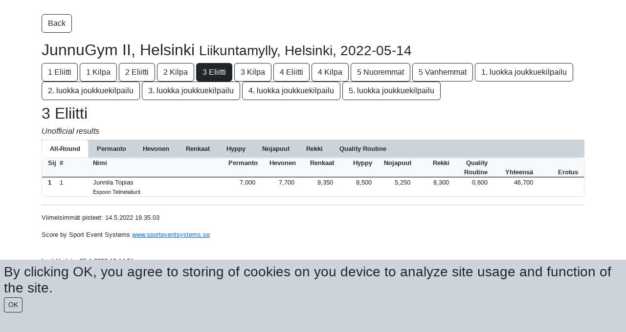

--- FILE ---
content_type: text/html; charset=utf-8
request_url: https://live.sporteventsystems.se/Score/WebScore/2290?f=m2474
body_size: 43513
content:
<!DOCTYPE html>
<html>
<head>
    <meta charset="utf-8" />
    <meta name="viewport" content="width=device-width, initial-scale=1.0">
    <title>Live Score - Sport Event Systems</title>
    <link href="/Content/css?v=k115_4knkfI3dOoIh3wqETk6URkmSAevzozxvhErkHY1" rel="stylesheet"/>

    <script src="/bundles/modernizr?v=2twPtszsTL39hTiKwvPlVlNga_BJ8EIzShIX0ej7LAo1"></script>




</head>
<!-- Google tag (gtag.js) -->
<script async src="https://www.googletagmanager.com/gtag/js?id=G-2Y2F3C9H9F"></script>
<script>
    window.dataLayer = window.dataLayer || [];
    function gtag() { dataLayer.push(arguments); }
    gtag('js', new Date());

    gtag('config', 'G-2Y2F3C9H9F');
</script>

<script type="text/javascript">

    const getCookie = (name) => {
        const value = " " + document.cookie;
        const parts = value.split(" " + name + "=");
        return parts.length < 2 ? undefined : parts.pop().split(";").shift();
    };

    const setCookie = function (name, value, expiryDays, domain, path, secure) {
        const exDate = new Date();
        exDate.setHours(exDate.getHours() + (typeof expiryDays !== "number" ? 90 : expiryDays) * 24);
        document.cookie = name + "=" + value + ";expires=" + exDate.toUTCString() + ";path=" + (path || "/") + (domain ? ";domain=" + domain : "") + (secure ? ";secure" : "");
    };

    (() => {
        const cookieBanner = document.getElementById("")


    })

    function CookiesOK() {
        setCookie("CookiesBanner", "closed");
        document.getElementById("CookieBanner").remove();
    }

    window.onload = function () {
        var hasCookie = getCookie("CookiesBanner");
        if (!hasCookie) {
            document.getElementById("CookieBanner").style.visibility = "visible";

        }


    }



</script>


<body style="font-family: 'Gill Sans MT', Calibri, 'Trebuchet MS', sans-serif; font-size: 0.8em">
    <div class="col-12 bg-dark-subtle text-dark p-2 fixed-bottom h-25 h3" style="visibility: hidden;" id="CookieBanner">
        By clicking OK, you agree to storing of cookies on you device to analyze site usage and function of the site.
        <br />
        <button class="btn btn-outline-dark btn-sm" onclick="CookiesOK()">OK</button>
    </div>

    <div id="fb-root"></div>
    <script>
        (function (d, s, id) {
            var js, fjs = d.getElementsByTagName(s)[0];
            if (d.getElementById(id)) return;
            js = d.createElement(s); js.id = id;
            js.src = "//connect.facebook.net/sv_SE/all.js#xfbml=1";
            fjs.parentNode.insertBefore(js, fjs);
        }(document, 'script', 'facebook-jssdk'));</script>

    <div class="container body-content">
        <div class="fb-like" data-href="http://www.facebook.com/sporteventsystems" data-send="false" data-layout="button_count" data-width="200" data-show-faces="false"></div>
        





<p style="margin-top:10px;">
    <a href="/Score/?country=&country=&year=0" class="btn btn-outline-dark">Back</a>&nbsp;
</p>
<h2>JunnuGym II, Helsinki <small>Liikuntamylly, Helsinki, 2022-05-14</small></h2>


    <div class="d-block d-md-none mb-2 w-100">




        <div class="dropdown">
            <button class="btn btn-secondary dropdown-toggle" type="button" id="dropdownMenuButton1" data-bs-toggle="dropdown" aria-expanded="false">
                Change class
            </button>
            <ul class="dropdown-menu" aria-labelledby="dropdownMenuButton1">
                        <li><a class="dropdown-item" href="/Score/WebScore/2290?f=m2471&country=&year=0">1 Eliitti</a></li>
                        <li><a class="dropdown-item" href="/Score/WebScore/2290?f=m2472&country=&year=0">1 Kilpa</a></li>
                        <li><a class="dropdown-item" href="/Score/WebScore/2290?f=m2475&country=&year=0">2 Eliitti</a></li>
                        <li><a class="dropdown-item" href="/Score/WebScore/2290?f=m2482&country=&year=0">2 Kilpa</a></li>
                       <li><a class="dropdown-item fw-bold" href="/Score/WebScore/2290?f=m2474&country=&year=0">3 Eliitti</a></li>
                        <li><a class="dropdown-item" href="/Score/WebScore/2290?f=m2473&country=&year=0">3 Kilpa</a></li>
                        <li><a class="dropdown-item" href="/Score/WebScore/2290?f=m2477&country=&year=0">4 Eliitti</a></li>
                        <li><a class="dropdown-item" href="/Score/WebScore/2290?f=m2476&country=&year=0">4 Kilpa</a></li>
                        <li><a class="dropdown-item" href="/Score/WebScore/2290?f=m2479&country=&year=0">5 Nuoremmat</a></li>
                        <li><a class="dropdown-item" href="/Score/WebScore/2290?f=m2478&country=&year=0">5 Vanhemmat</a></li>
                        <li><a class="dropdown-item" href="/Score/WebScore/2290?f=t2219&country=&year=0">1. luokka joukkuekilpailu</a></li>
                        <li><a class="dropdown-item" href="/Score/WebScore/2290?f=t2225&country=&year=0">2. luokka joukkuekilpailu</a></li>
                        <li><a class="dropdown-item" href="/Score/WebScore/2290?f=t2226&country=&year=0">3. luokka joukkuekilpailu</a></li>
                        <li><a class="dropdown-item" href="/Score/WebScore/2290?f=t2227&country=&year=0">4. luokka joukkuekilpailu</a></li>
                        <li><a class="dropdown-item" href="/Score/WebScore/2290?f=t2228&country=&year=0">5. luokka joukkuekilpailu</a></li>
            </ul>
        </div>




        
    </div>
    <div class="d-none d-md-block mb-2">
                <a href="/Score/WebScore/2290?f=m2471&country=&year=0" class="btn btn-outline-dark">1 Eliitti</a>
                <a href="/Score/WebScore/2290?f=m2472&country=&year=0" class="btn btn-outline-dark">1 Kilpa</a>
                <a href="/Score/WebScore/2290?f=m2475&country=&year=0" class="btn btn-outline-dark">2 Eliitti</a>
                <a href="/Score/WebScore/2290?f=m2482&country=&year=0" class="btn btn-outline-dark">2 Kilpa</a>
                <a href="/Score/WebScore/2290?f=m2474&country=&year=0" class="btn btn-dark">3 Eliitti</a>
                <a href="/Score/WebScore/2290?f=m2473&country=&year=0" class="btn btn-outline-dark">3 Kilpa</a>
                <a href="/Score/WebScore/2290?f=m2477&country=&year=0" class="btn btn-outline-dark">4 Eliitti</a>
                <a href="/Score/WebScore/2290?f=m2476&country=&year=0" class="btn btn-outline-dark">4 Kilpa</a>
                <a href="/Score/WebScore/2290?f=m2479&country=&year=0" class="btn btn-outline-dark">5 Nuoremmat</a>
                <a href="/Score/WebScore/2290?f=m2478&country=&year=0" class="btn btn-outline-dark">5 Vanhemmat</a>
                <a href="/Score/WebScore/2290?f=t2219&country=&year=0" class="btn btn-outline-dark">1. luokka joukkuekilpailu</a>
                <a href="/Score/WebScore/2290?f=t2225&country=&year=0" class="btn btn-outline-dark">2. luokka joukkuekilpailu</a>
                <a href="/Score/WebScore/2290?f=t2226&country=&year=0" class="btn btn-outline-dark">3. luokka joukkuekilpailu</a>
                <a href="/Score/WebScore/2290?f=t2227&country=&year=0" class="btn btn-outline-dark">4. luokka joukkuekilpailu</a>
                <a href="/Score/WebScore/2290?f=t2228&country=&year=0" class="btn btn-outline-dark">5. luokka joukkuekilpailu</a>
    </div>






<div class="h2">
    3 Eliitti
</div>
<div class="h6">
                <div class="fst-italic">Unofficial results</div>
</div>




    <div class="">
        <ul class="nav nav-tabs bg-dark-subtle" id="myTab" role="tablist">
                    <li class="nav-item" role="presentation">
                        <button class="nav-link active text-dark fw-bold" id="Allround-tab" data-bs-toggle="tab" data-bs-target="#Allround-2474" type="button" role="tab" aria-controls="Allround" aria-selected="false">
                                All-Round

                        </button>
                    </li>
                    <li class="nav-item" role="presentation">
                        <button class="nav-link  text-dark fw-bold" id="App1-tab" data-bs-toggle="tab" data-bs-target="#App1-2474" type="button" role="tab" aria-controls="App1" aria-selected="true">
                            <div class="d-none d-sm-block">Permanto</div>
                            <div class="d-block d-sm-none">FX</div>
                        </button>
                    </li>
                    <li class="nav-item" role="presentation">
                        <button class="nav-link text-dark fw-bold" id="App2-tab" data-bs-toggle="tab" data-bs-target="#App2-2474" type="button" role="tab" aria-controls="App2" aria-selected="true">
                            <div class="d-none d-sm-block">Hevonen</div>
                            <div class="d-block d-sm-none">PH</div>
                        </button>
                    </li>
                    <li class="nav-item" role="presentation">
                        <button class="nav-link text-dark fw-bold" id="App3-tab" data-bs-toggle="tab" data-bs-target="#App3-2474" type="button" role="tab" aria-controls="App3" aria-selected="true">
                            <div class="d-none d-sm-block">Renkaat</div>
                            <div class="d-block d-sm-none">SR</div>
                        </button>
                    </li>
                    <li class="nav-item" role="presentation">
                        <button class="nav-link text-dark fw-bold" id="App4-tab" data-bs-toggle="tab" data-bs-target="#App4-2474" type="button" role="tab" aria-controls="App4" aria-selected="true">
                            <div class="d-none d-sm-block">Hyppy</div>
                            <div class="d-block d-sm-none">VT</div>
                        </button>
                    </li>
                    <li class="nav-item" role="presentation">
                        <button class="nav-link text-dark fw-bold" id="App5-tab" data-bs-toggle="tab" data-bs-target="#App5-2474" type="button" role="tab" aria-controls="App5" aria-selected="true">
                            <div class="d-none d-sm-block">Nojapuut</div>
                            <div class="d-block d-sm-none">PB</div>
                        </button>
                    </li>
                    <li class="nav-item" role="presentation">
                        <button class="nav-link text-dark fw-bold" id="App6-tab" data-bs-toggle="tab" data-bs-target="#App6-2474" type="button" role="tab" aria-controls="App6" aria-selected="true">
                            <div class="d-none d-sm-block">Rekki</div>
                            <div class="d-block d-sm-none">HB</div>
                        </button>
                    </li>
                    <li class="nav-item" role="presentation">
                        <button class="nav-link text-dark fw-bold" id="AppE1-tab" data-bs-toggle="tab" data-bs-target="#AppE1-2474" type="button" role="tab" aria-controls="AppE1" aria-selected="true">
                            <div class="d-none d-sm-block">Quality Routine</div>
                            <div class="d-block d-sm-none">Quality Routine</div>
                        </button>
                    </li>
        </ul>
        </div>
    <div class="tab-content" id="TabContent">

  


        <div class="tab-pane fade show active" id="Allround-2474" role="tabpanel" aria-labelledby="Allround-tab">
            <div class="container border rounded-2">
                <div class="row fw-bold bg-light border-bottom border-dark">
                    <div class="col-1 col-md-1 col-xl-1 text-start">
                        <div class="row">
                            <div class="col-6 col-sm-3">Sij</div>
                            <div class="col-3 d-none d-sm-block text-center">#</div>
                            <div class="col-6"></div>
                        </div>
                    </div>
                    <div class="col-7 col-md-3 col-xl-3 text-start">Nimi</div>
                    <div class="col-4 col-md-6 col-xl-6 d-none d-md-block">
                        <div class="row justify-content-evenly">
                                <div class="col text-end">Permanto</div>
                                                            <div class="col text-end">Hevonen</div>
                                                            <div class="col text-end">Renkaat</div>
                                                            <div class="col text-end">Hyppy</div>
                                                            <div class="col text-end">Nojapuut</div>
                                                            <div class="col text-end">Rekki</div>
                                                            <div class="col text-end">Quality Routine</div>

                        </div>
                    </div>

                    <div class="col-4 col-md-2 col-xl-2 align-self-end text-end">
                        <div class="row justify-content-end">
                            <div class="col-6 text-end">
                                Yhteens&#228;
                            </div>
                            <div class="col-6 text-end">
                                Erotus
                            </div>
                        </div>
                    </div>
                </div>


                        <!-- INDIVIDUAL -->
                        <div class="row border-top border-success-subtle" role="button" data-bs-toggle="collapse" data-bs-target="#class2474_1">
                            




<div class="col-1 col-md-1 col-xl-1" style="background-color:  transparent">
    <div class="row">
        <div class="col-6 col-md-3">
            
                <b>1</b>


        </div>
        <div class="col-3 d-none d-md-block text-center">
            1
        </div>
        <div class="col-12 col-md-6 px-2 px-xxl-3">
        </div>
    </div>
</div>

<div class="col-7 col-md-3 col-xl-3" style="background-color: transparent">
    Junnila Topias<br /> <span class="small"> Espoon Telinetaiturit</span>
</div>

<div class="col-5 col-md-6 col-xl-6 d-none d-md-block" style="background-color: transparent">
    <div class="row justify-content-evenly">
            <div class="col text-end  border-1">
                        <div class="">7,000</div>
            <div class="collapse small" id="class2474_1">
                    <div>
                        D: 0,5<br />
                        E: 6,500
                                            </div>
                                                                            </div>
            </div>
                    <div class="col text-end">
                        <div class="">7,700</div>
            <div class="collapse small" id="class2474_1">
                    <div>
                        
                        <br />E: 7,700
                                            </div>
                                                                
            </div>
            </div>
                    <div class="col text-end">
                        <div class="">9,350</div>
            <div class="collapse small" id="class2474_1">
                    <div>
                        D: 1,00
                        <br />E: 8,350
                        
                    </div>
                                                                            </div>
            </div>
                    <div class="col text-end">
                        <div class="">8,500</div>
            <div class="collapse small" id="class2474_1">
                    <div>
                        D: 0,00
                        <br />E: 8,500
                                            </div>
                                                
            </div>
            </div>
                    <div class="col text-end">
                        <div class="">5,250</div>
                            <div class="collapse small" id="class2474_1">
                                    <div>
                                        D: 0,00
                                        <br />E: 5,250
                                    </div>
                            </div>
            </div>
                    <div class="col text-end">
                        <div class="">8,300</div>
                            <div class="collapse small" id="class2474_1">
                                    <div>
                                        D: 0,00
                                        <br />E: 8,300
                                    </div>
                            </div>
            </div>
                    <div class="col text-end">
                        <div class="">0,600</div>
                            <div class="collapse small" id="class2474_1">
                                    <div>
                                        D: 1,500
                                        <br />E: 0,900
                                    </div>
                            </div>
            </div>
    </div>
</div>

<div class="col-4 col-md-2 col-xl-2 text-end" style="background-color: transparent">
    <div class="row justify-content-end">
        <div class="col-6 text-end">
46,700            
        </div>
        <div class="col-6 text-end">
        </div>
    </div>
</div>
                        </div>
                        <div class="row">
                            <div class="col-12 d-block d-md-none">
                                


<div class="row justify-content-evenly collapse" id="class2474_1">

        <div class="col">
            <div class="fw-bold"><i>FX</i></div>
                            <div class="">
                                7,000
                            </div>
                            <div class="small">
                                D: 0,5<br />
                                E: 6,500
                                                            </div>
        </div>

        <div class="col">
            <div class="fw-bold"><i>PH</i></div>
                        <div class="">
                            7,700
                        </div>
                        <div class="small">
                            <br />
                            E: 7,700
                                                    </div>
        </div>

        <div class="col">
            <div class="fw-bold"><i>SR</i></div>
                        <div class="">
                            9,350
                        </div>
                        <div class="small">
                            D: 1,0<br />
                            E: 8,350
                                                    </div>
        </div>

        <div class="col">
            <div class="fw-bold"><i>VT</i></div>
                            <div class="">
                                8,500
                            </div>
                            <div class="small">
                                <br />
                                E: 8,500
                                                            </div>
        </div>

        <div class="col">
            <div class="fw-bold"><i>PB</i></div>
                    <div class="">
                        5,250
                    </div>
                    <div class="small">
                        <br />
                        E: 5,250
                    </div>
        </div>

        <div class="col">
            <div class="fw-bold"><i>HB</i></div>
                <div class="">
                    8,300
                </div>
                <div class="small">
                    <br />
                    E: 8,300
                </div>
        </div>

        <div class="col collapse">
            <div class="fw-bold"><i>Quality Routine</i></div>
                <div class="">
                    0,600
                </div>
                <div class="small">
                    D: 1,5<br />
                    E: 0,900
                </div>
        </div>

</div>






                            </div>
                        </div>

                        </div>
                    </div>



        <div class="tab-pane fade " id="App1-2474" role="tabpanel" aria-labelledby="App1-tab">
            



<div class="container border rounded-2">
    <div class="row fw-bold bg-light border-bottom border-dark">
        <div class="col-1 col-md-1 col-xl-1 text-start">
            <div class="row">
                <div class="col-3">Sij</div>
                <div class="col-3 d-none d-md-block text-center">#</div>
                <div class="col-6"></div>
            </div>
        </div>
        <div class="col-3 col-md-5 col-xl-5 text-start">Nimi</div>
        <div class="col-5 col-sm-5 col-md-4 col-xl-4 text-start">
            <div class="row justify-content-evenly">
                        <div class="col-4 d-block d-sm-block text-end">D</div>
                        <div class="col-4 d-block d-sm-block text-end">E</div>
                        <div class="col-4 d-block d-sm-block text-end">ND</div>
                                                                                            </div>
        </div>
        <div class="col-3 col-md-2 col-xl-2 text-end">
            <div class="row justify-content-end">
                <div class="col-6">Pisteet</div>
                <div class="col-6">Erotus</div>
            </div>
         </div>
    </div>



        <div class="row border-bottom border-dark-subtle">
            <div class="col-1 col-md-1 col-xl-1 text-start">
                <div class="row">
                    <div class="col-6 col-md-3">
                        
                            <b>1</b>

                    </div>
                    <div class="col-3 d-none d-md-block text-center">1</div>
                    <div class="col-12 col-md-6 px-2 px-xxl-3">
                    </div>
                </div>
            </div>
            <div class="col-3 col-md-5 col-xl-5 text-start">
                <div class="text-nowrap">
                         Junnila Topias, Espoon Telinetaiturit
                </div>
            </div>
            <div class="col-5 col-md-4 col-xl-4 text-start">
                <div class="row justify-content-evenly">
                        <div class="col-4 d-block d-sm-block text-end">
<br />0,5                        </div>
                        <div class="col-4 d-block d-sm-block text-end">
<br />6,500
                        </div>
                <div class="col-4 d-block d-sm-block text-end">

<br />                </div>
                                                            
                </div>
                        </div>
            <div class="col-3 col-md-2 col-xl-2 text-end">
                <div class="row justify-content-end">
                    <div class="col-6 text-end">
                        
                                    <br />
                                    <div class="">7,000</div>
                    </div>
                    <div class="col-6 text-end">
                        <br />
                            
                    </div>
                </div>
            </div>
        </div>

</div>
        </div>

        <div class="tab-pane fade" id="App2-2474" role="tabpanel" aria-labelledby="App2-tab">
            



<div class="container border rounded-2">
    <div class="row fw-bold bg-light border-bottom border-dark">
        <div class="col-1 col-md-1 col-xl-1 text-start">
            <div class="row">
                <div class="col-3">Sij</div>
                <div class="col-3 d-none d-md-block text-center">#</div>
                <div class="col-6"></div>
            </div>
        </div>
        <div class="col-3 col-md-5 col-xl-5 text-start">Nimi</div>
        <div class="col-5 col-sm-5 col-md-4 col-xl-4 text-start">
            <div class="row justify-content-evenly">
                        <div class="col-4 d-block d-sm-block text-end">D</div>
                        <div class="col-4 d-block d-sm-block text-end">E</div>
                        <div class="col-4 d-block d-sm-block text-end">ND</div>
                                                                                            </div>
        </div>
        <div class="col-3 col-md-2 col-xl-2 text-end">
            <div class="row justify-content-end">
                <div class="col-6">Pisteet</div>
                <div class="col-6">Erotus</div>
            </div>
         </div>
    </div>



        <div class="row border-bottom border-dark-subtle">
            <div class="col-1 col-md-1 col-xl-1 text-start">
                <div class="row">
                    <div class="col-6 col-md-3">
                        
                            <b>1</b>

                    </div>
                    <div class="col-3 d-none d-md-block text-center">1</div>
                    <div class="col-12 col-md-6 px-2 px-xxl-3">
                    </div>
                </div>
            </div>
            <div class="col-3 col-md-5 col-xl-5 text-start">
                <div class="text-nowrap">
                         Junnila Topias, Espoon Telinetaiturit
                </div>
            </div>
            <div class="col-5 col-md-4 col-xl-4 text-start">
                <div class="row justify-content-evenly">
                        <div class="col-4 d-block d-sm-block text-end">
<br />                        </div>
                        <div class="col-4 d-block d-sm-block text-end">
<br />7,700
                        </div>
                <div class="col-4 d-block d-sm-block text-end">

<br />                </div>
                                                            
                </div>
                        </div>
            <div class="col-3 col-md-2 col-xl-2 text-end">
                <div class="row justify-content-end">
                    <div class="col-6 text-end">
                        
                                    <br />
                                    <div class="">7,700</div>
                    </div>
                    <div class="col-6 text-end">
                        <br />
                            
                    </div>
                </div>
            </div>
        </div>

</div>
        </div>

        <div class="tab-pane fade" id="App3-2474" role="tabpanel" aria-labelledby="App3-tab">
            



<div class="container border rounded-2">
    <div class="row fw-bold bg-light border-bottom border-dark">
        <div class="col-1 col-md-1 col-xl-1 text-start">
            <div class="row">
                <div class="col-3">Sij</div>
                <div class="col-3 d-none d-md-block text-center">#</div>
                <div class="col-6"></div>
            </div>
        </div>
        <div class="col-3 col-md-5 col-xl-5 text-start">Nimi</div>
        <div class="col-5 col-sm-5 col-md-4 col-xl-4 text-start">
            <div class="row justify-content-evenly">
                        <div class="col-4 d-block d-sm-block text-end">D</div>
                        <div class="col-4 d-block d-sm-block text-end">E</div>
                        <div class="col-4 d-block d-sm-block text-end">ND</div>
                                                                                            </div>
        </div>
        <div class="col-3 col-md-2 col-xl-2 text-end">
            <div class="row justify-content-end">
                <div class="col-6">Pisteet</div>
                <div class="col-6">Erotus</div>
            </div>
         </div>
    </div>



        <div class="row border-bottom border-dark-subtle">
            <div class="col-1 col-md-1 col-xl-1 text-start">
                <div class="row">
                    <div class="col-6 col-md-3">
                        
                            <b>1</b>

                    </div>
                    <div class="col-3 d-none d-md-block text-center">1</div>
                    <div class="col-12 col-md-6 px-2 px-xxl-3">
                    </div>
                </div>
            </div>
            <div class="col-3 col-md-5 col-xl-5 text-start">
                <div class="text-nowrap">
                         Junnila Topias, Espoon Telinetaiturit
                </div>
            </div>
            <div class="col-5 col-md-4 col-xl-4 text-start">
                <div class="row justify-content-evenly">
                        <div class="col-4 d-block d-sm-block text-end">
<br />1,0                        </div>
                        <div class="col-4 d-block d-sm-block text-end">
<br />8,350
                        </div>
                <div class="col-4 d-block d-sm-block text-end">

<br />                </div>
                                                            
                </div>
                        </div>
            <div class="col-3 col-md-2 col-xl-2 text-end">
                <div class="row justify-content-end">
                    <div class="col-6 text-end">
                        
                                    <br />
                                    <div class="">9,350</div>
                    </div>
                    <div class="col-6 text-end">
                        <br />
                            
                    </div>
                </div>
            </div>
        </div>

</div>

        </div>

        <div class="tab-pane fade" id="App4-2474" role="tabpanel" aria-labelledby="App4-tab">
            



<div class="container border rounded-2">
    <div class="row fw-bold bg-light border-bottom border-dark">
        <div class="col-1 col-md-1 col-xl-1 text-start">
            <div class="row">
                <div class="col-3">Sij</div>
                <div class="col-3 d-none d-md-block text-center">#</div>
                <div class="col-6"></div>
            </div>
        </div>
        <div class="col-3 col-md-5 col-xl-5 text-start">Nimi</div>
        <div class="col-5 col-sm-5 col-md-4 col-xl-4 text-start">
            <div class="row justify-content-evenly">
                        <div class="col-4 d-block d-sm-block text-end">D</div>
                        <div class="col-4 d-block d-sm-block text-end">E</div>
                        <div class="col-4 d-block d-sm-block text-end">ND</div>
                                                                                            </div>
        </div>
        <div class="col-3 col-md-2 col-xl-2 text-end">
            <div class="row justify-content-end">
                <div class="col-6">Pisteet</div>
                <div class="col-6">Erotus</div>
            </div>
         </div>
    </div>



        <div class="row border-bottom border-dark-subtle">
            <div class="col-1 col-md-1 col-xl-1 text-start">
                <div class="row">
                    <div class="col-6 col-md-3">
                        
                            <b>1</b>

                    </div>
                    <div class="col-3 d-none d-md-block text-center">1</div>
                    <div class="col-12 col-md-6 px-2 px-xxl-3">
                    </div>
                </div>
            </div>
            <div class="col-3 col-md-5 col-xl-5 text-start">
                <div class="text-nowrap">
                         Junnila Topias, Espoon Telinetaiturit
                </div>
            </div>
            <div class="col-5 col-md-4 col-xl-4 text-start">
                <div class="row justify-content-evenly">
                        <div class="col-4 d-block d-sm-block text-end">
<br /><br /><br />                        </div>
                        <div class="col-4 d-block d-sm-block text-end">
<br /><br />8,500<br />
                        </div>
                <div class="col-4 d-block d-sm-block text-end">

<br /><br /><br />                </div>
                                                            
                </div>
                        </div>
            <div class="col-3 col-md-2 col-xl-2 text-end">
                <div class="row justify-content-end">
                    <div class="col-6 text-end">
                        
<br />8,500<br />                    </div>
                    <div class="col-6 text-end">
                        <br />
                            
                    </div>
                </div>
            </div>
        </div>

</div>
        </div>

        <div class="tab-pane fade" id="App5-2474" role="tabpanel" aria-labelledby="App5-tab">
            



<div class="container border rounded-2">
    <div class="row fw-bold bg-light border-bottom border-dark">
        <div class="col-1 col-md-1 col-xl-1 text-start">
            <div class="row">
                <div class="col-3">Sij</div>
                <div class="col-3 d-none d-md-block text-center">#</div>
                <div class="col-6"></div>
            </div>
        </div>
        <div class="col-3 col-md-5 col-xl-5 text-start">Nimi</div>
        <div class="col-5 col-sm-5 col-md-4 col-xl-4 text-start">
            <div class="row justify-content-evenly">
                        <div class="col-4 d-block d-sm-block text-end">D</div>
                        <div class="col-4 d-block d-sm-block text-end">E</div>
                        <div class="col-4 d-block d-sm-block text-end">ND</div>
                                                                                            </div>
        </div>
        <div class="col-3 col-md-2 col-xl-2 text-end">
            <div class="row justify-content-end">
                <div class="col-6">Pisteet</div>
                <div class="col-6">Erotus</div>
            </div>
         </div>
    </div>



        <div class="row border-bottom border-dark-subtle">
            <div class="col-1 col-md-1 col-xl-1 text-start">
                <div class="row">
                    <div class="col-6 col-md-3">
                        
                            <b>1</b>

                    </div>
                    <div class="col-3 d-none d-md-block text-center">1</div>
                    <div class="col-12 col-md-6 px-2 px-xxl-3">
                    </div>
                </div>
            </div>
            <div class="col-3 col-md-5 col-xl-5 text-start">
                <div class="text-nowrap">
                         Junnila Topias, Espoon Telinetaiturit
                </div>
            </div>
            <div class="col-5 col-md-4 col-xl-4 text-start">
                <div class="row justify-content-evenly">
                        <div class="col-4 d-block d-sm-block text-end">
<br />                        </div>
                        <div class="col-4 d-block d-sm-block text-end">
<br />5,250
                        </div>
                <div class="col-4 d-block d-sm-block text-end">

<br />                </div>
                                                            
                </div>
                        </div>
            <div class="col-3 col-md-2 col-xl-2 text-end">
                <div class="row justify-content-end">
                    <div class="col-6 text-end">
                        
                                    <br />
                                    <div class="">5,250</div>
                    </div>
                    <div class="col-6 text-end">
                        <br />
                            
                    </div>
                </div>
            </div>
        </div>

</div>
        </div>

        <div class="tab-pane fade" id="App6-2474" role="tabpanel" aria-labelledby="App6-tab">
            



<div class="container border rounded-2">
    <div class="row fw-bold bg-light border-bottom border-dark">
        <div class="col-1 col-md-1 col-xl-1 text-start">
            <div class="row">
                <div class="col-3">Sij</div>
                <div class="col-3 d-none d-md-block text-center">#</div>
                <div class="col-6"></div>
            </div>
        </div>
        <div class="col-3 col-md-5 col-xl-5 text-start">Nimi</div>
        <div class="col-5 col-sm-5 col-md-4 col-xl-4 text-start">
            <div class="row justify-content-evenly">
                        <div class="col-4 d-block d-sm-block text-end">D</div>
                        <div class="col-4 d-block d-sm-block text-end">E</div>
                        <div class="col-4 d-block d-sm-block text-end">ND</div>
                                                                                            </div>
        </div>
        <div class="col-3 col-md-2 col-xl-2 text-end">
            <div class="row justify-content-end">
                <div class="col-6">Pisteet</div>
                <div class="col-6">Erotus</div>
            </div>
         </div>
    </div>



        <div class="row border-bottom border-dark-subtle">
            <div class="col-1 col-md-1 col-xl-1 text-start">
                <div class="row">
                    <div class="col-6 col-md-3">
                        
                            <b>1</b>

                    </div>
                    <div class="col-3 d-none d-md-block text-center">1</div>
                    <div class="col-12 col-md-6 px-2 px-xxl-3">
                    </div>
                </div>
            </div>
            <div class="col-3 col-md-5 col-xl-5 text-start">
                <div class="text-nowrap">
                         Junnila Topias, Espoon Telinetaiturit
                </div>
            </div>
            <div class="col-5 col-md-4 col-xl-4 text-start">
                <div class="row justify-content-evenly">
                        <div class="col-4 d-block d-sm-block text-end">
<br />                        </div>
                        <div class="col-4 d-block d-sm-block text-end">
<br />8,300
                        </div>
                <div class="col-4 d-block d-sm-block text-end">

<br />                </div>
                                                            
                </div>
                        </div>
            <div class="col-3 col-md-2 col-xl-2 text-end">
                <div class="row justify-content-end">
                    <div class="col-6 text-end">
                        
                                    <br />
                                    <div class="">8,300</div>
                    </div>
                    <div class="col-6 text-end">
                        <br />
                            
                    </div>
                </div>
            </div>
        </div>

</div>
        </div>

        <div class="tab-pane fade" id="AppE1-2474" role="tabpanel" aria-labelledby="AppE1-tab">
            



<div class="container border rounded-2">
    <div class="row fw-bold bg-light border-bottom border-dark">
        <div class="col-1 col-md-1 col-xl-1 text-start">
            <div class="row">
                <div class="col-3">Sij</div>
                <div class="col-3 d-none d-md-block text-center">#</div>
                <div class="col-6"></div>
            </div>
        </div>
        <div class="col-3 col-md-5 col-xl-5 text-start">Nimi</div>
        <div class="col-5 col-sm-5 col-md-4 col-xl-4 text-start">
            <div class="row justify-content-evenly">
                        <div class="col-4 d-block d-sm-block text-end">D</div>
                        <div class="col-4 d-block d-sm-block text-end">E</div>
                        <div class="col-4 d-block d-sm-block text-end">ND</div>
                                                                                            </div>
        </div>
        <div class="col-3 col-md-2 col-xl-2 text-end">
            <div class="row justify-content-end">
                <div class="col-6">Pisteet</div>
                <div class="col-6">Erotus</div>
            </div>
         </div>
    </div>



        <div class="row border-bottom border-dark-subtle">
            <div class="col-1 col-md-1 col-xl-1 text-start">
                <div class="row">
                    <div class="col-6 col-md-3">
                        
                            <b>1</b>

                    </div>
                    <div class="col-3 d-none d-md-block text-center">1</div>
                    <div class="col-12 col-md-6 px-2 px-xxl-3">
                    </div>
                </div>
            </div>
            <div class="col-3 col-md-5 col-xl-5 text-start">
                <div class="text-nowrap">
                         Junnila Topias, Espoon Telinetaiturit
                </div>
            </div>
            <div class="col-5 col-md-4 col-xl-4 text-start">
                <div class="row justify-content-evenly">
                        <div class="col-4 d-block d-sm-block text-end">
<br />1,5                        </div>
                        <div class="col-4 d-block d-sm-block text-end">
<br />0,900
                        </div>
                <div class="col-4 d-block d-sm-block text-end">

<br />                </div>
                                                            
                </div>
                        </div>
            <div class="col-3 col-md-2 col-xl-2 text-end">
                <div class="row justify-content-end">
                    <div class="col-6 text-end">
                        
                                    <br />
                                    <div class="">0,600</div>
                    </div>
                    <div class="col-6 text-end">
                        <br />
                            
                    </div>
                </div>
            </div>
        </div>

</div>
        </div>
    </div>
<footer>
    <hr />
    <p>Viimeisimm&#228;t pisteet: 14.5.2022 19.35.03</p>
    <p>Score by Sport Event Systems <a href="http://www.sporteventsystems.se" target="_blank">www.sporteventsystems.se</a></p>
</footer>




    </div>
    <div class="container body-content">
        <br />
        Last Update: 25.1.2026 18.14.51
    <div class="d-block d-sm-none">SX</div>
    <div class="d-none d-sm-block d-md-none">SM</div>
    <div class="d-none d-md-block d-xl-none">MD</div>
    <div class="d-none d-xl-block d-xxl-none">XL</div>
    <div class="d-none d-xxl-block">XXL</div>


    </div>



    

    <script src="/bundles/jquery?v=-zq68B3-TYAIgCEeSI8G_aDeelhL1oGRFlxBqoiPLQM1"></script>

    <script src="/bundles/bootstrap?v=Vkounpm77EKGLghSRd7BMdBg3EKxcCfhcCs8lOkXGq81"></script>

    
    <script type="text/javascript" src="/Scripts/webscore.js"></script>
</body>
</html>
